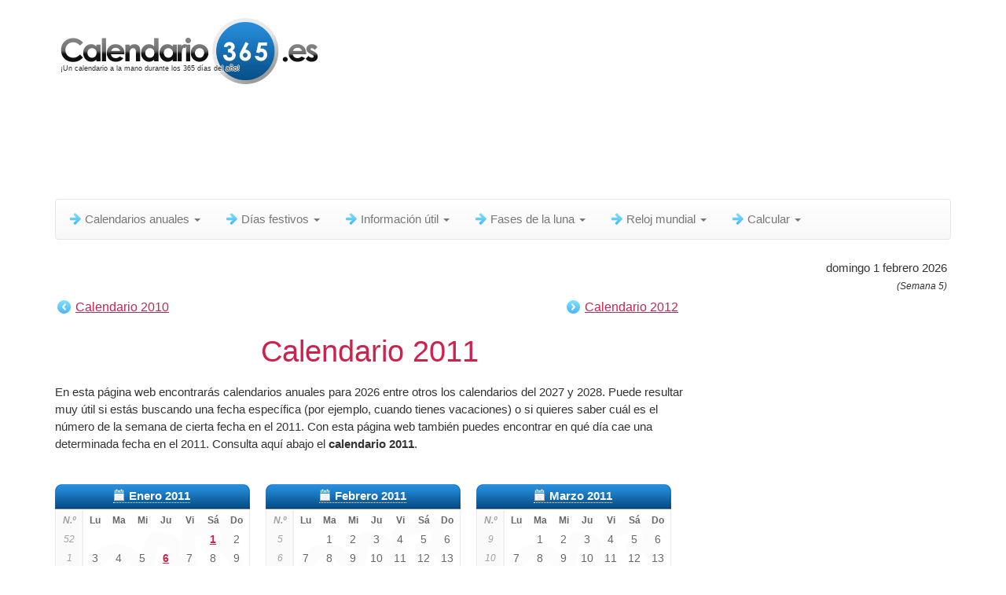

--- FILE ---
content_type: text/html; charset=UTF-8
request_url: https://www.calendario-365.es/calendario-2011.html
body_size: 48839
content:
<!DOCTYPE html> <html lang="es"> <head> <meta charset="utf-8" /> <link rel="shortcut icon" href="/favicon.ico" type="image/x-icon" /> <link rel="apple-touch-icon-precomposed" sizes="57x57" href="/apple-touch-icon-57x57.png" /> <link rel="apple-touch-icon-precomposed" sizes="114x114" href="/apple-touch-icon-114x114.png" /> <link rel="apple-touch-icon-precomposed" sizes="72x72" href="/apple-touch-icon-72x72.png" /> <link rel="apple-touch-icon-precomposed" sizes="144x144" href="/apple-touch-icon-144x144.png" /> <link rel="apple-touch-icon-precomposed" sizes="60x60" href="/apple-touch-icon-60x60.png" /> <link rel="apple-touch-icon-precomposed" sizes="120x120" href="/apple-touch-icon-120x120.png" /> <link rel="apple-touch-icon-precomposed" sizes="76x76" href="/apple-touch-icon-76x76.png" /> <link rel="apple-touch-icon-precomposed" sizes="152x152" href="/apple-touch-icon-152x152.png" /> <meta name="msapplication-TileColor" content="#FFFFFF" /> <meta name="msapplication-TileImage" content="/mstile-144x144.png" /> <meta name="msapplication-square70x70logo" content="/mstile-70x70.png" /> <meta name="msapplication-square150x150logo" content="/mstile-150x150.png" /> <meta name="msapplication-wide310x150logo" content="/mstile-310x150.png" /> <meta name="msapplication-square310x310logo" content="/mstile-310x310.png" /> <link rel="icon" type="image/png" href="/favicon-196x196.png" sizes="196x196" /> <link rel="icon" type="image/png" href="/favicon-96x96.png" sizes="96x96" /> <link rel="icon" type="image/png" href="/favicon-32x32.png" sizes="32x32" /> <link rel="icon" type="image/png" href="/favicon-16x16.png" sizes="16x16" /> <link rel="icon" type="image/png" href="/favicon-128.png" sizes="128x128" /> <meta http-equiv="content-language" content="es-ES" /> <meta name="robots" content="index,follow"> <title>Calendario 2011</title> <meta name="description" content="Calendario 2011. Este calendario anual del 2011 es muy práctico. La información se muestra por mes e incluye el número de semana. Vea aquí la versión online de calendario 2011." /> <meta name="keywords" content="calendario 2011 fecha fechas resumen calendario anual semana número de semana nr de semana" /> <link rel="alternate" hreflang="es-ES" href="https://www.calendario-365.es/calendario-2011.html" /> <link rel="alternate" hreflang="es-MX" href="https://www.calendario-365.mx/calendario-2011.html" /> <link rel="alternate" hreflang="es-CO" href="https://www.calendario-365.com.co/calendario-2011.html" /> <link rel="alternate" hreflang="es-CL" href="https://www.calendario-365.cl/calendario-2011.html" /> <meta name="viewport" content="width=device-width, initial-scale=1" /> <link rel="stylesheet" href="/compressed_css/all-v2.css" media="all" /> <!--[if lt IE 9]> <script src="/js/html5shiv.js"></script> <script src="/js/respond.min.js"></script> <![endif]--> <script defer src="//pagead2.googlesyndication.com/pagead/js/adsbygoogle.js"></script> <script>(adsbygoogle = window.adsbygoogle || []).push({ google_ad_client: "ca-pub-3341772792329674", enable_page_level_ads: true, overlays: {bottom: true} });</script> <style> .mo-v2-responsive { width: 728px; height: 90px; } @media only screen and (min-width: 375px) and (max-width: 1000px) { .mo-v2-responsive { margin: 0 auto; width: 336px; height: 280px; } } @media only screen and (max-width: 374px) { .mo-v2-responsive { margin-left: -5px; width: 300px; height: 250px; } } .r-v2-responsive { width: 160px; height: 600px; margin-left:-12px; } @media only screen and (min-width: 1200px) { .r-v2-responsive { width: 300px; height: 600px; margin-left:-150px; } } @media only screen and (min-width: 768px) and (max-width: 850px) { .r-v2-responsive { width: 120px; height: 600px; margin-left:-12px; } } @media only screen and (min-width: 375px) and (max-width: 767px) { .r-v2-responsive { margin: 0 auto; width: 336px; height: 280px; } } @media only screen and (max-width: 374px) { .r-v2-responsive { margin-left: -5px; width: 300px; height: 250px; } } </style> </head> <body> <div class="container"> <div class="bs-docs-section clearfix"> <div class="row"> <div class="col-lg-12"> <div class="page-header"> <div class="fl"> <div id="slogan">¡Un calendario a la mano durante los 365 días del año!</div> <a href="/calendario-2026.html" title="Calendario 2026"><img src="/images/calendario-365-es-logo-high.png" id="logo_top_calendar" border="0" alt="" /></a> </div> <div class="clear" style="height:10px;"></div> <style> .b-v2-responsive { width: 728px; height: 90px; } @media only screen and (min-width: 1018px) { .b-v2-responsive { width: 970px; height: 90px; } #dish-top-desktop { height:106px; } } @media only screen and (min-width: 375px) and (max-width: 767px) { .b-v2-responsive { margin: 0 auto; width: 336px; height: 280px; } #dish-top-mobile { height:306px; } } @media only screen and (max-width: 374px) { .b-v2-responsive { margin-left: -5px; width: 300px; height: 250px; } #dish-top-mobile { height:276px; } } </style> <div class="clear" style="height:10px;"></div><div class="text-center" id="dish-top-desktop"></div><div class="clear"></div><div class="clear"></div> </div> <div class="clear" style="height:8px;"></div> <div class="clear startpoint-navbar"></div> <div class="navbar navbar-default"> <div class="navbar-header"> <div class="dis768 fl" id="logo-fixed-menu" style="display:none;"><a href="/calendario-2026.html" title="Calendario 2026"><img src="/images/calendario-365-es-logo-high.png" id="logo_menu_calendar" style="width: auto;height: 50px;" border="0" /></a></div> <button type="button" class="navbar-toggle" data-toggle="collapse" data-target=".navbar-responsive-collapse" title="Menu" aria-label="Menu"> <span class="icon-bar"></span> <span class="icon-bar"></span> <span class="icon-bar"></span> </button> <div id="menu_title" style="float:right;">Menú</div> </div> <div class="navbar-collapse collapse navbar-responsive-collapse"> <ul class="nav navbar-nav"> <li class="dropdown"><a href="#" class="dropdown-toggle" data-toggle="dropdown"><span class="nav-menu-item-icon"></span>Calendarios anuales <b class="caret"></b></a><ul class="dropdown-menu"> <li><a href="/calendario-2026.html"><span class="nav-sub-cal-icon"></span><span>Calendario 2026</span></a></li> <li><a href="/calendario-2027.html"><span class="nav-sub-cal-icon"></span><span>Calendario 2027</span></a></li> <li><a href="/calendario-2028.html"><span class="nav-sub-cal-icon"></span><span>Calendario 2028</span></a></li> <li><a href="/calendario-2029.html"><span class="nav-sub-cal-icon"></span><span>Calendario 2029</span></a></li> <li><a href="/calendario-2030.html"><span class="nav-sub-cal-icon"></span><span>Calendario 2030</span></a></li> <li class="divider"></li> <li><a href="/calendario-2031.html"><span class="nav-sub-cal-icon"></span><span>Calendario 2031 y más</span></a></li> </ul></li><li class="dropdown"><a href="#" class="dropdown-toggle" data-toggle="dropdown"><span class="nav-menu-item-icon"></span>Días festivos <b class="caret"></b></a><ul class="dropdown-menu"> <li><a href="/dias-festivos/2026.html"><span class="nav-sub-cal-icon"></span><span>Días festivos 2026</span></a></li> <li><a href="/dias-festivos/2027.html"><span class="nav-sub-cal-icon"></span><span>Días festivos 2027</span></a></li> <li><a href="/dias-festivos/2028.html"><span class="nav-sub-cal-icon"></span><span>Días festivos 2028</span></a></li> <li><a href="/dias-festivos/2029.html"><span class="nav-sub-cal-icon"></span><span>Días festivos 2029</span></a></li> <li><a href="/dias-festivos/2030.html"><span class="nav-sub-cal-icon"></span><span>Días festivos 2030</span></a></li> <li class="divider"></li> <li><a href="/dias-festivos/2031.html"><span class="nav-sub-cal-icon"></span><span>Días festivos 2031 y más</span></a></li> </ul></li><li class="dropdown"><a href="#" class="dropdown-toggle" data-toggle="dropdown"><span class="nav-menu-item-icon"></span>Información útil <b class="caret"></b></a><ul class="dropdown-menu"><li><a href="/anos-bisiestos.html"><span class="nav-sub-cal-icon"></span><span>Años bisiestos</span></a></li><li><a href="/estaciones.html"><span class="nav-sub-cal-icon"></span><span>Estaciones</span></a></li><li><a href="/horario-de-verano-y-horario-de-invierno.html"><span class="nav-sub-cal-icon"></span><span>Horario de verano / Horario de invierno</span></a></li><li><a href="/numero-de-semana.html"><span class="nav-sub-cal-icon"></span><span>Número de semana</span></a></li><li class="hidden-xs multilevel dropdown-submenu"><a tabindex="-1"><span class="nav-sub-map-icon"></span>Números de días</a><ul class="dropdown-menu"><li><a href="/numeros-de-dias/2026.html"><span class="nav-sub-cal-icon"></span><span>Números de días 2026</span></a></li><li><a href="/numeros-de-dias/2027.html"><span class="nav-sub-cal-icon"></span><span>Números de días 2027</span></a></li><li><a href="/numeros-de-dias/2028.html"><span class="nav-sub-cal-icon"></span><span>Números de días 2028</span></a></li><li><a href="/numeros-de-dias/2029.html"><span class="nav-sub-cal-icon"></span><span>Números de días 2029</span></a></li><li><a href="/numeros-de-dias/2030.html"><span class="nav-sub-cal-icon"></span><span>Números de días 2030</span></a></li><li><a href="/numeros-de-dias/2031.html"><span class="nav-sub-cal-icon"></span><span>Números de días 2031</span></a></li></ul></li></ul></li><li class="dropdown"><a href="#" class="dropdown-toggle" data-toggle="dropdown"><span class="nav-menu-item-icon"></span>Fases de la luna <b class="caret"></b></a><ul class="dropdown-menu"><li><a href="/luna/calendario-lunar.html"><span class="moon-icon"></span><span>Calendario lunar 2026</span></a></li><li><a href="/luna/fase-lunar-actual.html"><span class="moon-icon"></span><span>Fase lunar actual</span></a></li><li><a href="/luna/lunar-fases.html"><span class="moon-icon"></span><span>Fases de la luna 2026 & 2027</span></a></li></ul></li><li class="dropdown"><a href="#" class="dropdown-toggle" data-toggle="dropdown"><span class="nav-menu-item-icon"></span>Reloj mundial <b class="caret"></b></a><ul class="dropdown-menu"><li><a href="/reloj-mundial.html"><span class="worldclock-icon"></span><span>Reloj mundial</span></a></li></ul></li><li class="dropdown"><a href="#" class="dropdown-toggle" data-toggle="dropdown"><span class="nav-menu-item-icon"></span>Calcular <b class="caret"></b></a><ul class="dropdown-menu"><li><a href="/calcular/el-periodo-entre-dos-fechas.html"><span class="nav-sub-cal-icon"></span><span>Período entre dos fechas</span></a></li></ul></li> </ul> </div> </div> <div class="bs-docs-section"><div style="float:right;text-align:right;padding:5px;">domingo 1 febrero 2026<br /><i> <span style="font-size:12px;">(Semana 5)</span></i> </div></div><div class="clear"></div> </div> </div> </div> <div class="bs-docs-section"> <div class="row"> <div class="col-sm-10"> <div class="main_info"> <div class="clear top_pn"></div><div style="float:left;"><a class="back_arrow" href="/calendario-2010.html">Calendario 2010</a></div><div style="float:right;padding-right:5px;"><a class="forward_arrow" href="/calendario-2012.html">Calendario 2012</a></div><div class="clear" style="height:0px;"></div><div style="width:100%" class="tac"><h1>Calendario 2011</h1></div>En esta página web encontrarás calendarios anuales para 2026 entre otros los calendarios del 2027 y 2028. Puede resultar muy útil si estás buscando una fecha específica (por ejemplo, cuando tienes vacaciones) o si quieres saber cuál es el número de la semana de cierta fecha en el 2011. Con esta página web también puedes encontrar en qué día cae una determinada fecha en el 2011. Consulta aquí abajo el <b>calendario 2011</b>.<div class="clear" style="height:20px;"></div> <div class="text-center" id="dish-top-mobile"></div><div class="clear" style="height:20px;"></div><div class="jaarkalender"><table class="calendar"> <caption class="calendar-title" title="Calendario enero&nbsp;2011"><b><a href="/calendario/2011/enero.html" class="calendar-title-link">Enero&nbsp;2011</a></b></caption><thead><tr><th class="wknr" title="Número de semana">N.º</th><th abbr="Lunes" title="Lunes">Lu</th><th abbr="Martes" title="Martes">Ma</th><th abbr="Mi&eacute;rcoles" title="Mi&eacute;rcoles">Mi</th><th abbr="Jueves" title="Jueves">Ju</th><th abbr="Viernes" title="Viernes">Vi</th><th abbr="S&aacute;bado" title="S&aacute;bado">S&aacute;</th><th abbr="Domingo" title="Domingo">Do</th></tr></thead> <tbody><tr><td class="wknr" title="Número de semana 52">52</td><td colspan="5" class="emptycells">&nbsp;</td><td class="wd_5 vak"><a href="https://www.calendario-365.es/dias-festivos/a%C3%B1o-nuevo.html" title="Año Nuevo 2011" >1</a></td><td class="wd_6">2</td></tr> <tr><td class="wknr" title="Número de semana 1">1</td><td>3</td><td>4</td><td>5</td><td class="vak"><a href="https://www.calendario-365.es/dias-festivos/epifan%C3%ADa-del-se%C3%B1or-o-d%C3%ADa-de-reyes.html" title="Epifanía del Señor o Día de Reyes 2011" >6</a></td><td>7</td><td class="wd_5">8</td><td class="wd_6">9</td></tr> <tr><td class="wknr" title="Número de semana 2">2</td><td>10</td><td>11</td><td>12</td><td>13</td><td>14</td><td class="wd_5">15</td><td class="wd_6">16</td></tr> <tr><td class="wknr" title="Número de semana 3">3</td><td>17</td><td>18</td><td>19</td><td>20</td><td>21</td><td class="wd_5">22</td><td class="wd_6">23</td></tr> <tr><td class="wknr" title="Número de semana 4">4</td><td>24</td><td>25</td><td>26</td><td>27</td><td>28</td><td class="wd_5">29</td><td class="wd_6">30</td></tr> <tr><td class="wknr" title="Número de semana 5">5</td><td>31</td><td colspan="6" class="emptycells">&nbsp;</td></tr> </tbody></table> </div><div class="jaarkalender"><table class="calendar"> <caption class="calendar-title" title="Calendario febrero&nbsp;2011"><b><a href="/calendario/2011/febrero.html" class="calendar-title-link">Febrero&nbsp;2011</a></b></caption><thead><tr><th class="wknr" title="Número de semana">N.º</th><th abbr="Lunes" title="Lunes">Lu</th><th abbr="Martes" title="Martes">Ma</th><th abbr="Mi&eacute;rcoles" title="Mi&eacute;rcoles">Mi</th><th abbr="Jueves" title="Jueves">Ju</th><th abbr="Viernes" title="Viernes">Vi</th><th abbr="S&aacute;bado" title="S&aacute;bado">S&aacute;</th><th abbr="Domingo" title="Domingo">Do</th></tr></thead> <tbody><tr><td class="wknr" title="Número de semana 5">5</td><td colspan="1" class="emptycells">&nbsp;</td><td>1</td><td>2</td><td>3</td><td>4</td><td class="wd_5">5</td><td class="wd_6">6</td></tr> <tr><td class="wknr" title="Número de semana 6">6</td><td>7</td><td>8</td><td>9</td><td>10</td><td>11</td><td class="wd_5">12</td><td class="wd_6">13</td></tr> <tr><td class="wknr" title="Número de semana 7">7</td><td>14</td><td>15</td><td>16</td><td>17</td><td>18</td><td class="wd_5">19</td><td class="wd_6">20</td></tr> <tr><td class="wknr" title="Número de semana 8">8</td><td>21</td><td>22</td><td>23</td><td>24</td><td>25</td><td class="wd_5">26</td><td class="wd_6">27</td></tr> <tr><td class="wknr" title="Número de semana 9">9</td><td>28</td><td colspan="6" class="emptycells">&nbsp;</td></tr> <tr><td class="wknr"></td><td colspan="7" class="emptycells">&nbsp;</td></tr></tbody></table> </div><div class="jaarkalender no-margin-right"><table class="calendar"> <caption class="calendar-title" title="Calendario marzo&nbsp;2011"><b><a href="/calendario/2011/marzo.html" class="calendar-title-link">Marzo&nbsp;2011</a></b></caption><thead><tr><th class="wknr" title="Número de semana">N.º</th><th abbr="Lunes" title="Lunes">Lu</th><th abbr="Martes" title="Martes">Ma</th><th abbr="Mi&eacute;rcoles" title="Mi&eacute;rcoles">Mi</th><th abbr="Jueves" title="Jueves">Ju</th><th abbr="Viernes" title="Viernes">Vi</th><th abbr="S&aacute;bado" title="S&aacute;bado">S&aacute;</th><th abbr="Domingo" title="Domingo">Do</th></tr></thead> <tbody><tr><td class="wknr" title="Número de semana 9">9</td><td colspan="1" class="emptycells">&nbsp;</td><td>1</td><td>2</td><td>3</td><td>4</td><td class="wd_5">5</td><td class="wd_6">6</td></tr> <tr><td class="wknr" title="Número de semana 10">10</td><td>7</td><td>8</td><td>9</td><td>10</td><td>11</td><td class="wd_5">12</td><td class="wd_6">13</td></tr> <tr><td class="wknr" title="Número de semana 11">11</td><td>14</td><td>15</td><td>16</td><td>17</td><td>18</td><td class="wd_5">19</td><td class="wd_6">20</td></tr> <tr><td class="wknr" title="Número de semana 12">12</td><td>21</td><td>22</td><td>23</td><td>24</td><td>25</td><td class="wd_5">26</td><td class="wd_6">27</td></tr> <tr><td class="wknr" title="Número de semana 13">13</td><td>28</td><td>29</td><td>30</td><td>31</td><td colspan="3" class="emptycells">&nbsp;</td></tr> <tr><td class="wknr"></td><td colspan="7" class="emptycells">&nbsp;</td></tr></tbody></table> </div><div class="jaarkalender"><table class="calendar"> <caption class="calendar-title" title="Calendario abril&nbsp;2011"><b><a href="/calendario/2011/abril.html" class="calendar-title-link">Abril&nbsp;2011</a></b></caption><thead><tr><th class="wknr" title="Número de semana">N.º</th><th abbr="Lunes" title="Lunes">Lu</th><th abbr="Martes" title="Martes">Ma</th><th abbr="Mi&eacute;rcoles" title="Mi&eacute;rcoles">Mi</th><th abbr="Jueves" title="Jueves">Ju</th><th abbr="Viernes" title="Viernes">Vi</th><th abbr="S&aacute;bado" title="S&aacute;bado">S&aacute;</th><th abbr="Domingo" title="Domingo">Do</th></tr></thead> <tbody><tr><td class="wknr" title="Número de semana 13">13</td><td colspan="4" class="emptycells">&nbsp;</td><td>1</td><td class="wd_5">2</td><td class="wd_6">3</td></tr> <tr><td class="wknr" title="Número de semana 14">14</td><td>4</td><td>5</td><td>6</td><td>7</td><td>8</td><td class="wd_5">9</td><td class="wd_6">10</td></tr> <tr><td class="wknr" title="Número de semana 15">15</td><td>11</td><td>12</td><td>13</td><td>14</td><td>15</td><td class="wd_5">16</td><td class="wd_6">17</td></tr> <tr><td class="wknr" title="Número de semana 16">16</td><td>18</td><td>19</td><td>20</td><td>21</td><td class="vak"><a href="https://www.calendario-365.es/dias-festivos/viernes-santo.html" title="Viernes Santo 2011" >22</a></td><td class="wd_5">23</td><td class="wd_6 vak"><a href="https://www.calendario-365.es/dias-festivos/domingo-de-resurrecci%C3%B3n-%28domingo-de-pascua%29.html" title="Domingo de Resurrección (Domingo de Pascua) 2011" >24</a></td></tr> <tr><td class="wknr" title="Número de semana 17">17</td><td>25</td><td>26</td><td>27</td><td>28</td><td>29</td><td class="wd_5">30</td><td colspan="1" class="emptycells">&nbsp;</td></tr> <tr><td class="wknr"></td><td colspan="7" class="emptycells">&nbsp;</td></tr></tbody></table> </div><div class="jaarkalender"><table class="calendar"> <caption class="calendar-title" title="Calendario mayo&nbsp;2011"><b><a href="/calendario/2011/mayo.html" class="calendar-title-link">Mayo&nbsp;2011</a></b></caption><thead><tr><th class="wknr" title="Número de semana">N.º</th><th abbr="Lunes" title="Lunes">Lu</th><th abbr="Martes" title="Martes">Ma</th><th abbr="Mi&eacute;rcoles" title="Mi&eacute;rcoles">Mi</th><th abbr="Jueves" title="Jueves">Ju</th><th abbr="Viernes" title="Viernes">Vi</th><th abbr="S&aacute;bado" title="S&aacute;bado">S&aacute;</th><th abbr="Domingo" title="Domingo">Do</th></tr></thead> <tbody><tr><td class="wknr" title="Número de semana 17">17</td><td colspan="6" class="emptycells">&nbsp;</td><td class="wd_6 vak"><a href="https://www.calendario-365.es/dias-festivos/fiesta-del-trabajo.html" title="Fiesta del Trabajo 2011" >1</a></td></tr> <tr><td class="wknr" title="Número de semana 18">18</td><td class="vak"><a href="https://www.calendario-365.es/dias-festivos/fiesta-de-la-comunidad-%28s%C3%B3lo-madrid%29.html" title="Fiesta de la Comunidad (Sólo Madrid) 2011" >2</a></td><td>3</td><td>4</td><td>5</td><td>6</td><td class="wd_5">7</td><td class="wd_6">8</td></tr> <tr><td class="wknr" title="Número de semana 19">19</td><td>9</td><td>10</td><td>11</td><td>12</td><td>13</td><td class="wd_5">14</td><td class="wd_6">15</td></tr> <tr><td class="wknr" title="Número de semana 20">20</td><td>16</td><td>17</td><td>18</td><td>19</td><td>20</td><td class="wd_5">21</td><td class="wd_6">22</td></tr> <tr><td class="wknr" title="Número de semana 21">21</td><td>23</td><td>24</td><td>25</td><td>26</td><td>27</td><td class="wd_5">28</td><td class="wd_6">29</td></tr> <tr><td class="wknr" title="Número de semana 22">22</td><td>30</td><td>31</td><td colspan="5" class="emptycells">&nbsp;</td></tr> </tbody></table> </div><div class="jaarkalender no-margin-right"><table class="calendar"> <caption class="calendar-title" title="Calendario junio&nbsp;2011"><b><a href="/calendario/2011/junio.html" class="calendar-title-link">Junio&nbsp;2011</a></b></caption><thead><tr><th class="wknr" title="Número de semana">N.º</th><th abbr="Lunes" title="Lunes">Lu</th><th abbr="Martes" title="Martes">Ma</th><th abbr="Mi&eacute;rcoles" title="Mi&eacute;rcoles">Mi</th><th abbr="Jueves" title="Jueves">Ju</th><th abbr="Viernes" title="Viernes">Vi</th><th abbr="S&aacute;bado" title="S&aacute;bado">S&aacute;</th><th abbr="Domingo" title="Domingo">Do</th></tr></thead> <tbody><tr><td class="wknr" title="Número de semana 22">22</td><td colspan="2" class="emptycells">&nbsp;</td><td>1</td><td>2</td><td>3</td><td class="wd_5">4</td><td class="wd_6">5</td></tr> <tr><td class="wknr" title="Número de semana 23">23</td><td>6</td><td>7</td><td>8</td><td>9</td><td>10</td><td class="wd_5">11</td><td class="wd_6">12</td></tr> <tr><td class="wknr" title="Número de semana 24">24</td><td>13</td><td>14</td><td>15</td><td>16</td><td>17</td><td class="wd_5">18</td><td class="wd_6">19</td></tr> <tr><td class="wknr" title="Número de semana 25">25</td><td>20</td><td>21</td><td>22</td><td class="vak"><a href="https://www.calendario-365.es/dias-festivos/corpus-christi-%28madrid-y-algunos-otros%29.html" title="Corpus Christi (Madrid y algunos otros) 2011" >23</a></td><td>24</td><td class="wd_5">25</td><td class="wd_6">26</td></tr> <tr><td class="wknr" title="Número de semana 26">26</td><td>27</td><td>28</td><td>29</td><td>30</td><td colspan="3" class="emptycells">&nbsp;</td></tr> <tr><td class="wknr"></td><td colspan="7" class="emptycells">&nbsp;</td></tr></tbody></table> </div><div id="dish-middle-mobile-2"></div><div class="jaarkalender"><table class="calendar"> <caption class="calendar-title" title="Calendario julio&nbsp;2011"><b><a href="/calendario/2011/julio.html" class="calendar-title-link">Julio&nbsp;2011</a></b></caption><thead><tr><th class="wknr" title="Número de semana">N.º</th><th abbr="Lunes" title="Lunes">Lu</th><th abbr="Martes" title="Martes">Ma</th><th abbr="Mi&eacute;rcoles" title="Mi&eacute;rcoles">Mi</th><th abbr="Jueves" title="Jueves">Ju</th><th abbr="Viernes" title="Viernes">Vi</th><th abbr="S&aacute;bado" title="S&aacute;bado">S&aacute;</th><th abbr="Domingo" title="Domingo">Do</th></tr></thead> <tbody><tr><td class="wknr" title="Número de semana 26">26</td><td colspan="4" class="emptycells">&nbsp;</td><td>1</td><td class="wd_5">2</td><td class="wd_6">3</td></tr> <tr><td class="wknr" title="Número de semana 27">27</td><td>4</td><td>5</td><td>6</td><td>7</td><td>8</td><td class="wd_5">9</td><td class="wd_6">10</td></tr> <tr><td class="wknr" title="Número de semana 28">28</td><td>11</td><td>12</td><td>13</td><td>14</td><td>15</td><td class="wd_5">16</td><td class="wd_6">17</td></tr> <tr><td class="wknr" title="Número de semana 29">29</td><td>18</td><td>19</td><td>20</td><td>21</td><td>22</td><td class="wd_5">23</td><td class="wd_6">24</td></tr> <tr><td class="wknr" title="Número de semana 30">30</td><td>25</td><td>26</td><td>27</td><td>28</td><td>29</td><td class="wd_5">30</td><td class="wd_6">31</td></tr> <tr><td class="wknr"></td><td colspan="7" class="emptycells">&nbsp;</td></tr></tbody></table> </div><div class="jaarkalender"><table class="calendar"> <caption class="calendar-title" title="Calendario agosto&nbsp;2011"><b><a href="/calendario/2011/agosto.html" class="calendar-title-link">Agosto&nbsp;2011</a></b></caption><thead><tr><th class="wknr" title="Número de semana">N.º</th><th abbr="Lunes" title="Lunes">Lu</th><th abbr="Martes" title="Martes">Ma</th><th abbr="Mi&eacute;rcoles" title="Mi&eacute;rcoles">Mi</th><th abbr="Jueves" title="Jueves">Ju</th><th abbr="Viernes" title="Viernes">Vi</th><th abbr="S&aacute;bado" title="S&aacute;bado">S&aacute;</th><th abbr="Domingo" title="Domingo">Do</th></tr></thead> <tbody><tr><td class="wknr" title="Número de semana 31">31</td><td>1</td><td>2</td><td>3</td><td>4</td><td>5</td><td class="wd_5">6</td><td class="wd_6">7</td></tr> <tr><td class="wknr" title="Número de semana 32">32</td><td>8</td><td>9</td><td>10</td><td>11</td><td>12</td><td class="wd_5">13</td><td class="wd_6">14</td></tr> <tr><td class="wknr" title="Número de semana 33">33</td><td class="vak"><a href="https://www.calendario-365.es/dias-festivos/asunci%C3%B3n-de-la-virgen-o-virgen-de-la-paloma.html" title="Asunción de la Virgen o Virgen de la Paloma 2011" >15</a></td><td>16</td><td>17</td><td>18</td><td>19</td><td class="wd_5">20</td><td class="wd_6">21</td></tr> <tr><td class="wknr" title="Número de semana 34">34</td><td>22</td><td>23</td><td>24</td><td>25</td><td>26</td><td class="wd_5">27</td><td class="wd_6">28</td></tr> <tr><td class="wknr" title="Número de semana 35">35</td><td>29</td><td>30</td><td>31</td><td colspan="4" class="emptycells">&nbsp;</td></tr> <tr><td class="wknr"></td><td colspan="7" class="emptycells">&nbsp;</td></tr></tbody></table> </div><div class="jaarkalender no-margin-right"><table class="calendar"> <caption class="calendar-title" title="Calendario septiembre&nbsp;2011"><b><a href="/calendario/2011/septiembre.html" class="calendar-title-link">Septiembre&nbsp;2011</a></b></caption><thead><tr><th class="wknr" title="Número de semana">N.º</th><th abbr="Lunes" title="Lunes">Lu</th><th abbr="Martes" title="Martes">Ma</th><th abbr="Mi&eacute;rcoles" title="Mi&eacute;rcoles">Mi</th><th abbr="Jueves" title="Jueves">Ju</th><th abbr="Viernes" title="Viernes">Vi</th><th abbr="S&aacute;bado" title="S&aacute;bado">S&aacute;</th><th abbr="Domingo" title="Domingo">Do</th></tr></thead> <tbody><tr><td class="wknr" title="Número de semana 35">35</td><td colspan="3" class="emptycells">&nbsp;</td><td>1</td><td>2</td><td class="wd_5">3</td><td class="wd_6">4</td></tr> <tr><td class="wknr" title="Número de semana 36">36</td><td>5</td><td>6</td><td>7</td><td>8</td><td>9</td><td class="wd_5">10</td><td class="wd_6">11</td></tr> <tr><td class="wknr" title="Número de semana 37">37</td><td>12</td><td>13</td><td>14</td><td>15</td><td>16</td><td class="wd_5">17</td><td class="wd_6">18</td></tr> <tr><td class="wknr" title="Número de semana 38">38</td><td>19</td><td>20</td><td>21</td><td>22</td><td>23</td><td class="wd_5">24</td><td class="wd_6">25</td></tr> <tr><td class="wknr" title="Número de semana 39">39</td><td>26</td><td>27</td><td>28</td><td>29</td><td>30</td><td colspan="2" class="emptycells">&nbsp;</td></tr> <tr><td class="wknr"></td><td colspan="7" class="emptycells">&nbsp;</td></tr></tbody></table> </div><div class="jaarkalender"><table class="calendar"> <caption class="calendar-title" title="Calendario octubre&nbsp;2011"><b><a href="/calendario/2011/octubre.html" class="calendar-title-link">Octubre&nbsp;2011</a></b></caption><thead><tr><th class="wknr" title="Número de semana">N.º</th><th abbr="Lunes" title="Lunes">Lu</th><th abbr="Martes" title="Martes">Ma</th><th abbr="Mi&eacute;rcoles" title="Mi&eacute;rcoles">Mi</th><th abbr="Jueves" title="Jueves">Ju</th><th abbr="Viernes" title="Viernes">Vi</th><th abbr="S&aacute;bado" title="S&aacute;bado">S&aacute;</th><th abbr="Domingo" title="Domingo">Do</th></tr></thead> <tbody><tr><td class="wknr" title="Número de semana 39">39</td><td colspan="5" class="emptycells">&nbsp;</td><td class="wd_5">1</td><td class="wd_6">2</td></tr> <tr><td class="wknr" title="Número de semana 40">40</td><td>3</td><td>4</td><td>5</td><td>6</td><td>7</td><td class="wd_5">8</td><td class="wd_6">9</td></tr> <tr><td class="wknr" title="Número de semana 41">41</td><td>10</td><td>11</td><td class="vak"><a href="https://www.calendario-365.es/dias-festivos/fiesta-nacional-de-espa%C3%B1a-o-d%C3%ADa-de-la-hispanidad.html" title="Fiesta Nacional de España o Día de la Hispanidad 2011" >12</a></td><td>13</td><td>14</td><td class="wd_5">15</td><td class="wd_6">16</td></tr> <tr><td class="wknr" title="Número de semana 42">42</td><td>17</td><td>18</td><td>19</td><td>20</td><td>21</td><td class="wd_5">22</td><td class="wd_6">23</td></tr> <tr><td class="wknr" title="Número de semana 43">43</td><td>24</td><td>25</td><td>26</td><td>27</td><td>28</td><td class="wd_5">29</td><td class="wd_6">30</td></tr> <tr><td class="wknr" title="Número de semana 44">44</td><td>31</td><td colspan="6" class="emptycells">&nbsp;</td></tr> </tbody></table> </div><div class="jaarkalender"><table class="calendar"> <caption class="calendar-title" title="Calendario noviembre&nbsp;2011"><b><a href="/calendario/2011/noviembre.html" class="calendar-title-link">Noviembre&nbsp;2011</a></b></caption><thead><tr><th class="wknr" title="Número de semana">N.º</th><th abbr="Lunes" title="Lunes">Lu</th><th abbr="Martes" title="Martes">Ma</th><th abbr="Mi&eacute;rcoles" title="Mi&eacute;rcoles">Mi</th><th abbr="Jueves" title="Jueves">Ju</th><th abbr="Viernes" title="Viernes">Vi</th><th abbr="S&aacute;bado" title="S&aacute;bado">S&aacute;</th><th abbr="Domingo" title="Domingo">Do</th></tr></thead> <tbody><tr><td class="wknr" title="Número de semana 44">44</td><td colspan="1" class="emptycells">&nbsp;</td><td class="vak"><a href="https://www.calendario-365.es/dias-festivos/fiesta-de-todos-los-santos.html" title="Fiesta de todos los Santos 2011" >1</a></td><td>2</td><td>3</td><td>4</td><td class="wd_5">5</td><td class="wd_6">6</td></tr> <tr><td class="wknr" title="Número de semana 45">45</td><td>7</td><td>8</td><td>9</td><td>10</td><td>11</td><td class="wd_5">12</td><td class="wd_6">13</td></tr> <tr><td class="wknr" title="Número de semana 46">46</td><td>14</td><td>15</td><td>16</td><td>17</td><td>18</td><td class="wd_5">19</td><td class="wd_6">20</td></tr> <tr><td class="wknr" title="Número de semana 47">47</td><td>21</td><td>22</td><td>23</td><td>24</td><td>25</td><td class="wd_5">26</td><td class="wd_6">27</td></tr> <tr><td class="wknr" title="Número de semana 48">48</td><td>28</td><td>29</td><td>30</td><td colspan="4" class="emptycells">&nbsp;</td></tr> <tr><td class="wknr"></td><td colspan="7" class="emptycells">&nbsp;</td></tr></tbody></table> </div><div class="jaarkalender no-margin-right"><table class="calendar"> <caption class="calendar-title" title="Calendario diciembre&nbsp;2011"><b><a href="/calendario/2011/diciembre.html" class="calendar-title-link">Diciembre&nbsp;2011</a></b></caption><thead><tr><th class="wknr" title="Número de semana">N.º</th><th abbr="Lunes" title="Lunes">Lu</th><th abbr="Martes" title="Martes">Ma</th><th abbr="Mi&eacute;rcoles" title="Mi&eacute;rcoles">Mi</th><th abbr="Jueves" title="Jueves">Ju</th><th abbr="Viernes" title="Viernes">Vi</th><th abbr="S&aacute;bado" title="S&aacute;bado">S&aacute;</th><th abbr="Domingo" title="Domingo">Do</th></tr></thead> <tbody><tr><td class="wknr" title="Número de semana 48">48</td><td colspan="3" class="emptycells">&nbsp;</td><td>1</td><td>2</td><td class="wd_5">3</td><td class="wd_6">4</td></tr> <tr><td class="wknr" title="Número de semana 49">49</td><td>5</td><td class="vak"><a href="https://www.calendario-365.es/dias-festivos/d%C3%ADa-de-la-constituci%C3%B3n.html" title="Día de la Constitución 2011" >6</a></td><td>7</td><td class="vak"><a href="https://www.calendario-365.es/dias-festivos/la-inmaculada-concepci%C3%B3n.html" title="La Inmaculada Concepción 2011" >8</a></td><td>9</td><td class="wd_5">10</td><td class="wd_6">11</td></tr> <tr><td class="wknr" title="Número de semana 50">50</td><td>12</td><td>13</td><td>14</td><td>15</td><td>16</td><td class="wd_5">17</td><td class="wd_6">18</td></tr> <tr><td class="wknr" title="Número de semana 51">51</td><td>19</td><td>20</td><td>21</td><td>22</td><td>23</td><td class="wd_5">24</td><td class="wd_6 vak"><a href="https://www.calendario-365.es/dias-festivos/natividad-del-se%C3%B1or.html" title="Natividad del Señor 2011" >25</a></td></tr> <tr><td class="wknr" title="Número de semana 52">52</td><td>26</td><td>27</td><td>28</td><td>29</td><td>30</td><td class="wd_5">31</td><td colspan="1" class="emptycells">&nbsp;</td></tr> <tr><td class="wknr"></td><td colspan="7" class="emptycells">&nbsp;</td></tr></tbody></table> </div><div class="clear"></div><div id="legenda_feestdagen_jaarkalender"><table class="fl" id="legenda_left"><tr><td style="width:125px;"><div class="fl legenda_day">1 enero</div></td><td><div class="fl">Año Nuevo</span></i></div></td></tr><tr><td style="width:125px;"><div class="fl legenda_day">6 enero</div></td><td><div class="fl">Epifanía del Señor o Día de Reyes</span></i></div></td></tr><tr><td style="width:125px;"><div class="fl legenda_day">22 abril</div></td><td><div class="fl">Viernes Santo</span></i></div></td></tr><tr><td style="width:125px;"><div class="fl legenda_day">24 abril</div></td><td><div class="fl">Domingo de Resurrección<br /><i><span style="font-size:13px;">(Domingo de Pascua)</span></i></div></td></tr><tr><td style="width:125px;"><div class="fl legenda_day">1 mayo</div></td><td><div class="fl">Fiesta del Trabajo</span></i></div></td></tr><tr><td style="width:125px;"><div class="fl legenda_day">2 mayo</div></td><td><div class="fl">Fiesta de la Comunidad <i><span style="font-size:13px;">(Sólo Madrid)</span></i></div></td></tr><tr><td style="width:125px;"><div class="fl legenda_day">23 junio</div></td><td><div class="fl">Corpus Christi<br /><i><span style="font-size:13px;">(Madrid y algunos otros)</span></i></div></td></tr></table><div class="clear hidden-md hidden-lg"></div><table class="fl" id="legenda_right"><tr><td style="width:125px;"><div class="fl legenda_day">15 agosto</div></td><td><div class="fl">Asunción de la Virgen o Virgen de la Paloma</span></i></div></td></tr><tr><td style="width:125px;"><div class="fl legenda_day">12 octubre</div></td><td><div class="fl">Fiesta Nacional de España o Día de la Hispanidad</span></i></div></td></tr><tr><td style="width:125px;"><div class="fl legenda_day">1 noviembre</div></td><td><div class="fl">Fiesta de todos los Santos</span></i></div></td></tr><tr><td style="width:125px;"><div class="fl legenda_day">6 diciembre</div></td><td><div class="fl">Día de la Constitución</span></i></div></td></tr><tr><td style="width:125px;"><div class="fl legenda_day">8 diciembre</div></td><td><div class="fl">La Inmaculada Concepción</span></i></div></td></tr><tr><td style="width:125px;"><div class="fl legenda_day">25 diciembre</div></td><td><div class="fl">Natividad del Señor</span></i></div></td></tr></table><div class="clear" style="height:20px;"></div>Encuentre aquí <a class="menu_kalender_bl" href="/dias-festivos/2011.html">Días festivos 2011</a>.<br />Consulta también <a href="calendario-2012.html" class="menu_kalender_bl">Calendario 2012</a> y <a href="/numero-de-semana.html" class="menu_kalender_bl">Número de semana</a>.</div><div class="clear"></div><div id="extra_info_cal"><div class="comment-calendar">En estos días festivos 2011 es probable que tengas un día libre o vacaciones porque son días de fiesta para todo el país. </div><div class="clear"></div> <div class="box_ag"> <div class="text-center"> <ins class="adsbygoogle mo-v2-responsive" style="display:block" data-ad-client="ca-pub-3341772792329674" data-ad-slot="6529724611" data-full-width-responsive="true"></ins> <script> (adsbygoogle = window.adsbygoogle || []).push({}); </script> </div> </div> <div class="clear"></div><a name="download"></a><div class="clear"></div><h2>Descargue el calendario con días festivos 2011 para imprimir.</h2><div class="clear"></div>Descargue los siguientes calendarios. (Por ejemplo, para imprimir en casa o en el trabajo)<div class="clear" style="height:20px;"></div><ul class="nav nav-tabs"> <li class="active"><a href="#calendar_with_holidays" id="calendar_download_tab1" data-toggle="tab" aria-expanded="true"><span class="tab-link-icon"></span>Calendario 2011 con días festivos</a></li> <li class=""><a href="#calendar_without_holidays" id="calendar_download_tab2" data-toggle="tab" aria-expanded="false"><span class="tab-link-icon"></span>Calendario 2011 sin días festivos</a></li> <li class=""><a href="#monthcalendar" id="calendar_download_tab3" data-toggle="tab" aria-expanded="false"><span class="tab-link-icon"></span>Calendario mensual 2011</a></li> </ul> <div id="myTabContent" class="tab-content"><div class="tab-pane tab-pane-download fade active in" id="calendar_with_holidays"><div class="clear" style="height:20px;"></div><a href="/jpg/calendario-2011.jpg" target="_blank" onclick="gtag('event','Downloads',{'event_category':'JPG Download','event_label':'/jpg/calendario-2011.jpg'});"><img data-original="/jpg/calendario-2011.jpg" class="img-responsive" alt="Calendario 2011" title="Calendario 2011" /></a><div class="clear" style="height:20px;"></div><div class="download-calendar-block">Descargue el calendario 2011 <i>con días festivos</i>. <i>(Formato apaisado - 1 Página)</i><div class="clear"></div><div class="fl"><a href="/pdf/calendario-2011.pdf" class="download-pdf" target="_blank" alt="Calendario 2011" title="Calendario 2011" onclick="gtag('event','Downloads',{'event_category':'PDF Download','event_label':'/pdf/calendario-2011.pdf'});"><div class="t">Calendario 2011</div></a><div class="d-text">16.830</div></div><div class="fl"><a href="/jpg/calendario-2011.jpg" class="download-jpg" target="_blank" alt="Calendario 2011" title="Calendario 2011" onclick="gtag('event','Downloads',{'event_category':'JPG Download','event_label':'/jpg/calendario-2011.jpg'});"><div class="t">Calendario 2011</div></a><div class="d-text">564.733</div></div><div class="clear"></div></div><div class="clear" style="height:20px;"></div><a href="/jpg/calendario-2011-formato-vertical.jpg" target="_blank" onclick="gtag('event','Downloads',{'event_category':'JPG Download','event_label':'/jpg/calendario-2011-formato-vertical.jpg'});"><img data-original="/jpg/calendario-2011-formato-vertical.jpg" class="img-responsive" alt="Calendario 2011 (formato vertical)" title="Calendario 2011 (formato vertical)" /></a><div class="clear" style="height:20px;"></div><div class="download-calendar-block">Descargue el calendario 2011 <i>con días festivos</i>. <i>(Formato vertical - 1 Página)</i><div class="clear"></div><div class="fl"><a href="/pdf/calendario-2011-formato-vertical.pdf" class="download-pdf" target="_blank" alt="Calendario 2011 (formato vertical)" title="Calendario 2011 (formato vertical)" onclick="gtag('event','Downloads',{'event_category':'PDF Download','event_label':'/pdf/calendario-2011-formato-vertical.pdf'});"><div class="t">Calendario 2011</div></a><div class="d-text">2.182</div></div><div class="fl"><a href="/jpg/calendario-2011-formato-vertical.jpg" class="download-jpg" target="_blank" alt="Calendario 2011 (formato vertical)" title="Calendario 2011 (formato vertical)" onclick="gtag('event','Downloads',{'event_category':'JPG Download','event_label':'/jpg/calendario-2011-formato-vertical.jpg'});"><div class="t">Calendario 2011</div></a><div class="d-text">88.493</div></div><div class="clear"></div></div><div class="clear" style="height:20px;"></div></div><div class="tab-pane tab-pane-download fade" id="calendar_without_holidays"><div class="clear" style="height:20px;"></div><a href="/jpg/calendario-2011-v2.0.jpg" target="_blank" onclick="gtag('event','Downloads',{'event_category':'JPG Download','event_label':'/jpg/calendario-2011-v2.0.jpg'});"><img data-original="/jpg/calendario-2011-v2.0.jpg" class="img-responsive" alt="Calendario 2011 (v2)" title="Calendario 2011 (v2)" /></a><div class="clear" style="height:20px;"></div><div class="download-calendar-block"><span style="color:#cc234c;font-weight:bold;">Nuevo:</span><br />Descargue el calendario 2011 <i>sin días festivos</i>. <i>(Formato apaisado - 1 Página)</i><div class="clear"></div><div class="fl"><a href="/pdf/calendario-2011-v2.0.pdf" class="download-pdf" target="_blank" alt="Calendario 2011 (v2)" title="Calendario 2011 (v2)" onclick="gtag('event','Downloads',{'event_category':'PDF Download','event_label':'/pdf/calendario-2011-v2.0.pdf'});"><div class="t">Calendario 2011</div></a><div class="d-text">2.051</div></div><div class="fl"><a href="/jpg/calendario-2011-v2.0.jpg" class="download-jpg" target="_blank" alt="Calendario 2011 (v2)" title="Calendario 2011 (v2)" onclick="gtag('event','Downloads',{'event_category':'JPG Download','event_label':'/jpg/calendario-2011-v2.0.jpg'});"><div class="t">Calendario 2011</div></a><div class="d-text">53.191</div></div><div class="clear"></div></div><div class="clear" style="height:20px;"></div><a href="/jpg/calendario-2011-formato-vertical-v2.0.jpg" target="_blank" onclick="gtag('event','Downloads',{'event_category':'JPG Download','event_label':'/jpg/calendario-2011-formato-vertical-v2.0.jpg'});"><img data-original="/jpg/calendario-2011-formato-vertical-v2.0.jpg" class="img-responsive" alt="Calendario 2011 (formato vertical) (v2)" title="Calendario 2011 (formato vertical) (v2)" /></a><div class="clear" style="height:20px;"></div><div class="download-calendar-block"><span style="color:#cc234c;font-weight:bold;">Nuevo:</span><br />Descargue el calendario 2011 <i>sin días festivos</i>. <i>(Formato vertical - 1 Página)</i><div class="clear"></div><div class="fl"><a href="/pdf/calendario-2011-formato-vertical-v2.0.pdf" class="download-pdf" target="_blank" alt="Calendario 2011 (formato vertical) (v2)" title="Calendario 2011 (formato vertical) (v2)" onclick="gtag('event','Downloads',{'event_category':'PDF Download','event_label':'/pdf/calendario-2011-formato-vertical-v2.0.pdf'});"><div class="t">Calendario 2011</div></a><div class="d-text">1.332</div></div><div class="fl"><a href="/jpg/calendario-2011-formato-vertical-v2.0.jpg" class="download-jpg" target="_blank" alt="Calendario 2011 (formato vertical) (v2)" title="Calendario 2011 (formato vertical) (v2)" onclick="gtag('event','Downloads',{'event_category':'JPG Download','event_label':'/jpg/calendario-2011-formato-vertical-v2.0.jpg'});"><div class="t">Calendario 2011</div></a><div class="d-text">60.390</div></div><div class="clear"></div></div><div class="clear" style="height:20px;"></div></div><div class="tab-pane tab-pane-download fade" id="monthcalendar"><div class="clear" style="height:20px;"></div><div style="float:left;padding-right:20px;width:170px;"><div class="th-month-calendar-demo"></div></div><div class="clear" style="height:20px;"></div><div class="download-calendar-block">Descargue el calendario 2011 <i>con días festivos</i>. <i>(Formato apaisado - 12 Páginas)</i><div class="clear"></div><div class="fl"><a href="/pdf/calendario+del+mes-2011.pdf" class="download-pdf-v2" target="_blank" alt="Calendario del mes 2011" title="Calendario del mes 2011" onclick="gtag('event','Downloads',{'event_category':'PDF Download','event_label':'/pdf/calendario+del+mes-2011.pdf'});"><div class="t">Calendario del mes 2011</div></a><div class="d-text">3.139</div></div><div class="clear"></div></div><div class="clear" style="height:20px;"></div></div></div><div class="clear" style="padding-top:10px;"></div><h2>Acerca del calendario 2011</h2>El calendario 2011 es generado automáticamente y siempre se puede ver aquí. También pueden verse los calendarios mensuales en el 2011. Estos incluyen el número de la semana. Puede verlos haciendo ‘clic’ en uno de los meses aquí arriba. A parte de esto, también se pueden ver los años bisiestos, las estaciones, el horario de verano y el de invierno, la fase de la luna actual en el 2011, el calendario lunar 2011 y las horas mundiales. Todos estos se encuentran en el menú que se encuentra en la parte superior de esta página.<br /><br />Consulta también <a href="calendario-2012.html" class="menu_kalender_bl">Calendario 2012</a>.</div><div class="clear"></div> <div class="box_ag"> <div class="text-center"> <ins class="adsbygoogle mo-v2-responsive" style="display:block" data-ad-client="ca-pub-3341772792329674" data-ad-slot="4855656971" data-full-width-responsive="true"></ins> <script> (adsbygoogle = window.adsbygoogle || []).push({}); </script> </div> </div> <script> var iYear=2011; </script> <div class="clear" style="height:20px;"></div> <div class="link-outline" id="box3"> <p class="sayit">Enlace a Calendario-365.es - Poner en su sitio web o blog:</p> <div class="source-example-box col-centered text-center"> <a href="https://www.calendario-365.es/calendario-2011.html" class="calendar365" title="Calendario 2011">Calendario 2011</a> </div> <div class="clear" style="height:20px;"></div> <center><label for="source_code_addon" class="subscript">CTRL + C para copiar al portapapeles</label><br /><textarea id="source_code_addon" class="source-code-textarea" readonly="" onclick="this.focus();this.select();">&lt;link rel=&quot;stylesheet&quot; type=&quot;text/css&quot; href=&quot;https://www.calendario-365.es/css/calendar_365.css&quot; /&gt; &lt;a href=&quot;https://www.calendario-365.es/calendario-2011.html&quot; class=&quot;calendar365&quot; title=&quot;Calendario 2011&quot;&gt;Calendario 2011&lt;/a&gt;</textarea></center> </div> <div class="clear"></div><br /> <div class="clear"></div> <div id="favo_toevoegen"> <div class="d2"></div> <div class="clear"></div> <div class="fl" id="calendar_websites"> <a href="https://www.calendar-365.com/2011-calendar.html" class="us_flag" title="2011 Calendar"></a> &nbsp;<a href="https://www.calendar-365.co.uk/calendar-2011.html" class="uk_flag" title="Calendar 2011"></a> &nbsp;<a href="https://www.calendario-365.com.br/calend%C3%83%C2%A1rio-2011.html" class="br_flag" title="CalendÃ¡rio 2011"></a> &nbsp;<a href="https://www.calendario-365.pt/calend%C3%83%C2%A1rio-2011.html" class="pt_flag" title="CalendÃ¡rio 2011"></a> &nbsp;<a href="https://www.calendario-365.es/calendario-2011.html" class="es_flag" title="Calendario 2011"></a> &nbsp;<a href="https://www.calendario-365.mx/calendario-2011.html" class="mx_flag" title="Calendario 2011"></a> &nbsp;<a href="https://www.calendario-365.com.co/calendario-2011.html" class="co_flag" title="Calendario 2011"></a> &nbsp;<a href="https://www.calendario-365.cl/calendario-2011.html" class="cl_flag" title="Calendario 2011"></a> &nbsp;<a href="https://www.calendario-365.it/calendario-2011.html" class="it_flag" title="Calendario 2011"></a> &nbsp;<a href="https://www.calendrier-365.fr/calendrier-2011.html" class="fr_flag" title="Calendrier 2011"></a> &nbsp;<a href="https://www.kalender-365.eu/kalender-2011.html" class="de_flag" title="Kalender 2011"></a> &nbsp;<a href="https://www.kalender-365.nl/kalender-2011.html" class="nl_flag" title="Kalender 2011"></a> &nbsp;<a href="https://www.kalender-365.be/kalender-2011.html" class="be_flag" title="Kalender 2011"></a> &nbsp;<a href="https://www.calendrier-365.be/calendrier-2011.html" class="be_flag" title="Calendrier 2011"></a> &nbsp;<a href="https://www.kalender-365.se/kalender-2011.html" class="se_flag" title="Kalender 2011"></a> &nbsp;<a href="https://www.kalender-365.dk/kalender-2011.html" class="dk_flag" title="Kalender 2011"></a> &nbsp;<a href="https://www.kalendarz-365.pl/kalendarz-2011.html" class="pl_flag" title="Kalendarz 2011"></a> </div> <div class="clear" style="height:20px;"></div> </div> </div> </div> <div class="col-sm-2"> <div class="clear" style="height:20px;"></div> <div id="side-dish" class="text-center"> <ins class="adsbygoogle r-v2-responsive" style="display:block" data-ad-client="ca-pub-3341772792329674" data-ad-slot="6332390172" data-full-width-responsive="true"></ins> <script> (adsbygoogle = window.adsbygoogle || []).push({}); </script> </div> </div> </div> </div> <footer> <div class="row"> <div class="col-lg-12"> <div class="clear" style="height:20px;"></div><div class="fr">&nbsp;<a href="/disclaimer.html" style="padding-right:8px;">Disclaimer</a>&nbsp;<a href="/privacy-statement-cookie-policy.html" style="padding-right:12px;">Privacy Statement & Cookies</a><a href="/contact.html">Contact</a></div><div class="clear" style="height:20px;"></div> <ul class="list-unstyled"> <li class="pull-right"><a href="#top">Ir arriba</a></li> </ul> <p>Copyright 2026 - Calendario-365.es</p> </div> </div> </footer> </div> <a href="#0" class="cd-top">Top</a> <script defer src="https://ajax.googleapis.com/ajax/libs/jquery/3.5.1/jquery.min.js"></script> <script defer src="/compressed_js/all_scripts_v2.js"></script> </body> </html> 

--- FILE ---
content_type: text/html; charset=UTF-8
request_url: https://www.calendario-365.es/js/hit.php
body_size: -115
content:
5507

--- FILE ---
content_type: text/html; charset=utf-8
request_url: https://www.google.com/recaptcha/api2/aframe
body_size: 265
content:
<!DOCTYPE HTML><html><head><meta http-equiv="content-type" content="text/html; charset=UTF-8"></head><body><script nonce="5j1VnSErIstgVE8ynl_9dg">/** Anti-fraud and anti-abuse applications only. See google.com/recaptcha */ try{var clients={'sodar':'https://pagead2.googlesyndication.com/pagead/sodar?'};window.addEventListener("message",function(a){try{if(a.source===window.parent){var b=JSON.parse(a.data);var c=clients[b['id']];if(c){var d=document.createElement('img');d.src=c+b['params']+'&rc='+(localStorage.getItem("rc::a")?sessionStorage.getItem("rc::b"):"");window.document.body.appendChild(d);sessionStorage.setItem("rc::e",parseInt(sessionStorage.getItem("rc::e")||0)+1);localStorage.setItem("rc::h",'1769900423963');}}}catch(b){}});window.parent.postMessage("_grecaptcha_ready", "*");}catch(b){}</script></body></html>

--- FILE ---
content_type: image/svg+xml
request_url: https://www.calendario-365.es/images/arrow-right-v6.svg
body_size: 526
content:
<?xml version="1.0" encoding="utf-8"?>
<!DOCTYPE svg PUBLIC "-//W3C//DTD SVG 1.1//EN" "http://www.w3.org/Graphics/SVG/1.1/DTD/svg11.dtd">
<svg version="1.1" id="Layer_1" xmlns="http://www.w3.org/2000/svg" xmlns:xlink="http://www.w3.org/1999/xlink" x="0px" y="0px"
	 width="512px" height="512px" viewBox="0 0 512px 512px" enable-background="new 0 0 512 512" xml:space="preserve">

  <defs>
    <linearGradient id="linear" x1="0%" y1="100%" x2="0%" y2="0%">
      <stop offset="0%"   stop-color="#4cb5f6"/>
      <stop offset="100%" stop-color="#7ee2ff"/>
    </linearGradient>
  </defs>


  <circle cx="275" cy="275" r="200" stroke="black" stroke-width="3" fill="white" />


<path fill="url(#linear)" d="M512,256C512,114.595,397.404,0,256,0C114.624,0,0,114.596,0,256c0,141.375,114.624,256,256,256
	C397.405,512,512,397.376,512,256z M193.062,376.032c-13.283-11.658-14.596-31.907-2.905-45.158l65.811-74.967l-66.313-74.595
	c-11.75-13.188-10.56-33.438,2.627-45.188c13.248-11.783,33.498-10.593,45.248,2.624l85.127,95.718
	c0.998,1.095,1.312,2.471,2.125,3.626c1.279,1.907,2.531,3.718,3.376,5.782c0.685,1.812,1.03,3.594,1.437,5.438
	c0.438,2.188,0.874,4.281,0.842,6.498c0,1.876-0.375,3.69-0.717,5.565c-0.375,2.125-0.752,4.218-1.594,6.281
	c-0.752,1.876-1.907,3.469-3.002,5.217c-0.841,1.314-1.248,2.812-2.31,4l-84.532,96.252
	C226.592,386.406,206.374,387.719,193.062,376.032z"/>


</svg>
